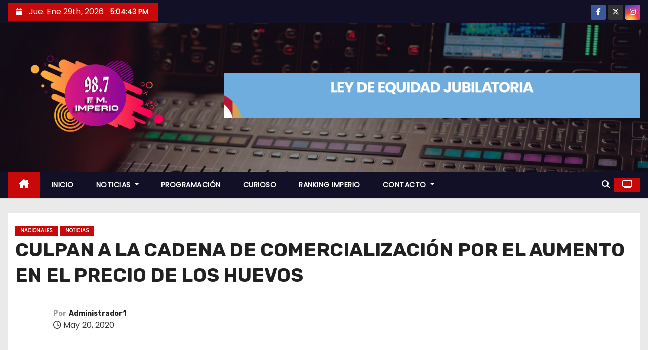

--- FILE ---
content_type: text/html; charset=UTF-8
request_url: http://imperio987.com.ar/2020/05/20/culpan-a-la-cadena-de-comercializacion-por-el-aumento-en-el-precio-de-los-huevos/
body_size: 17232
content:
<!-- =========================
     Page Breadcrumb   
============================== -->
<!DOCTYPE html>
<html lang="es">
<head>
<meta charset="UTF-8">
<meta name="viewport" content="width=device-width, initial-scale=1">
<link rel="profile" href="http://gmpg.org/xfn/11">
<title>CULPAN A LA CADENA DE COMERCIALIZACIÓN POR EL AUMENTO EN EL PRECIO DE LOS HUEVOS</title>
<meta name='robots' content='max-image-preview:large' />
	<style>img:is([sizes="auto" i], [sizes^="auto," i]) { contain-intrinsic-size: 3000px 1500px }</style>
	<link rel='dns-prefetch' href='//fonts.googleapis.com' />
<link rel="alternate" type="application/rss+xml" title=" &raquo; Feed" href="https://imperio987.com.ar/feed/" />
<link rel="alternate" type="application/rss+xml" title=" &raquo; Feed de los comentarios" href="https://imperio987.com.ar/comments/feed/" />
<script type="text/javascript">
/* <![CDATA[ */
window._wpemojiSettings = {"baseUrl":"https:\/\/s.w.org\/images\/core\/emoji\/15.0.3\/72x72\/","ext":".png","svgUrl":"https:\/\/s.w.org\/images\/core\/emoji\/15.0.3\/svg\/","svgExt":".svg","source":{"concatemoji":"http:\/\/imperio987.com.ar\/wp-includes\/js\/wp-emoji-release.min.js?ver=6.7.4"}};
/*! This file is auto-generated */
!function(i,n){var o,s,e;function c(e){try{var t={supportTests:e,timestamp:(new Date).valueOf()};sessionStorage.setItem(o,JSON.stringify(t))}catch(e){}}function p(e,t,n){e.clearRect(0,0,e.canvas.width,e.canvas.height),e.fillText(t,0,0);var t=new Uint32Array(e.getImageData(0,0,e.canvas.width,e.canvas.height).data),r=(e.clearRect(0,0,e.canvas.width,e.canvas.height),e.fillText(n,0,0),new Uint32Array(e.getImageData(0,0,e.canvas.width,e.canvas.height).data));return t.every(function(e,t){return e===r[t]})}function u(e,t,n){switch(t){case"flag":return n(e,"\ud83c\udff3\ufe0f\u200d\u26a7\ufe0f","\ud83c\udff3\ufe0f\u200b\u26a7\ufe0f")?!1:!n(e,"\ud83c\uddfa\ud83c\uddf3","\ud83c\uddfa\u200b\ud83c\uddf3")&&!n(e,"\ud83c\udff4\udb40\udc67\udb40\udc62\udb40\udc65\udb40\udc6e\udb40\udc67\udb40\udc7f","\ud83c\udff4\u200b\udb40\udc67\u200b\udb40\udc62\u200b\udb40\udc65\u200b\udb40\udc6e\u200b\udb40\udc67\u200b\udb40\udc7f");case"emoji":return!n(e,"\ud83d\udc26\u200d\u2b1b","\ud83d\udc26\u200b\u2b1b")}return!1}function f(e,t,n){var r="undefined"!=typeof WorkerGlobalScope&&self instanceof WorkerGlobalScope?new OffscreenCanvas(300,150):i.createElement("canvas"),a=r.getContext("2d",{willReadFrequently:!0}),o=(a.textBaseline="top",a.font="600 32px Arial",{});return e.forEach(function(e){o[e]=t(a,e,n)}),o}function t(e){var t=i.createElement("script");t.src=e,t.defer=!0,i.head.appendChild(t)}"undefined"!=typeof Promise&&(o="wpEmojiSettingsSupports",s=["flag","emoji"],n.supports={everything:!0,everythingExceptFlag:!0},e=new Promise(function(e){i.addEventListener("DOMContentLoaded",e,{once:!0})}),new Promise(function(t){var n=function(){try{var e=JSON.parse(sessionStorage.getItem(o));if("object"==typeof e&&"number"==typeof e.timestamp&&(new Date).valueOf()<e.timestamp+604800&&"object"==typeof e.supportTests)return e.supportTests}catch(e){}return null}();if(!n){if("undefined"!=typeof Worker&&"undefined"!=typeof OffscreenCanvas&&"undefined"!=typeof URL&&URL.createObjectURL&&"undefined"!=typeof Blob)try{var e="postMessage("+f.toString()+"("+[JSON.stringify(s),u.toString(),p.toString()].join(",")+"));",r=new Blob([e],{type:"text/javascript"}),a=new Worker(URL.createObjectURL(r),{name:"wpTestEmojiSupports"});return void(a.onmessage=function(e){c(n=e.data),a.terminate(),t(n)})}catch(e){}c(n=f(s,u,p))}t(n)}).then(function(e){for(var t in e)n.supports[t]=e[t],n.supports.everything=n.supports.everything&&n.supports[t],"flag"!==t&&(n.supports.everythingExceptFlag=n.supports.everythingExceptFlag&&n.supports[t]);n.supports.everythingExceptFlag=n.supports.everythingExceptFlag&&!n.supports.flag,n.DOMReady=!1,n.readyCallback=function(){n.DOMReady=!0}}).then(function(){return e}).then(function(){var e;n.supports.everything||(n.readyCallback(),(e=n.source||{}).concatemoji?t(e.concatemoji):e.wpemoji&&e.twemoji&&(t(e.twemoji),t(e.wpemoji)))}))}((window,document),window._wpemojiSettings);
/* ]]> */
</script>
<style id='wp-emoji-styles-inline-css' type='text/css'>

	img.wp-smiley, img.emoji {
		display: inline !important;
		border: none !important;
		box-shadow: none !important;
		height: 1em !important;
		width: 1em !important;
		margin: 0 0.07em !important;
		vertical-align: -0.1em !important;
		background: none !important;
		padding: 0 !important;
	}
</style>
<link rel='stylesheet' id='wp-block-library-css' href='http://imperio987.com.ar/wp-includes/css/dist/block-library/style.min.css?ver=6.7.4' type='text/css' media='all' />
<style id='wp-block-library-theme-inline-css' type='text/css'>
.wp-block-audio :where(figcaption){color:#555;font-size:13px;text-align:center}.is-dark-theme .wp-block-audio :where(figcaption){color:#ffffffa6}.wp-block-audio{margin:0 0 1em}.wp-block-code{border:1px solid #ccc;border-radius:4px;font-family:Menlo,Consolas,monaco,monospace;padding:.8em 1em}.wp-block-embed :where(figcaption){color:#555;font-size:13px;text-align:center}.is-dark-theme .wp-block-embed :where(figcaption){color:#ffffffa6}.wp-block-embed{margin:0 0 1em}.blocks-gallery-caption{color:#555;font-size:13px;text-align:center}.is-dark-theme .blocks-gallery-caption{color:#ffffffa6}:root :where(.wp-block-image figcaption){color:#555;font-size:13px;text-align:center}.is-dark-theme :root :where(.wp-block-image figcaption){color:#ffffffa6}.wp-block-image{margin:0 0 1em}.wp-block-pullquote{border-bottom:4px solid;border-top:4px solid;color:currentColor;margin-bottom:1.75em}.wp-block-pullquote cite,.wp-block-pullquote footer,.wp-block-pullquote__citation{color:currentColor;font-size:.8125em;font-style:normal;text-transform:uppercase}.wp-block-quote{border-left:.25em solid;margin:0 0 1.75em;padding-left:1em}.wp-block-quote cite,.wp-block-quote footer{color:currentColor;font-size:.8125em;font-style:normal;position:relative}.wp-block-quote:where(.has-text-align-right){border-left:none;border-right:.25em solid;padding-left:0;padding-right:1em}.wp-block-quote:where(.has-text-align-center){border:none;padding-left:0}.wp-block-quote.is-large,.wp-block-quote.is-style-large,.wp-block-quote:where(.is-style-plain){border:none}.wp-block-search .wp-block-search__label{font-weight:700}.wp-block-search__button{border:1px solid #ccc;padding:.375em .625em}:where(.wp-block-group.has-background){padding:1.25em 2.375em}.wp-block-separator.has-css-opacity{opacity:.4}.wp-block-separator{border:none;border-bottom:2px solid;margin-left:auto;margin-right:auto}.wp-block-separator.has-alpha-channel-opacity{opacity:1}.wp-block-separator:not(.is-style-wide):not(.is-style-dots){width:100px}.wp-block-separator.has-background:not(.is-style-dots){border-bottom:none;height:1px}.wp-block-separator.has-background:not(.is-style-wide):not(.is-style-dots){height:2px}.wp-block-table{margin:0 0 1em}.wp-block-table td,.wp-block-table th{word-break:normal}.wp-block-table :where(figcaption){color:#555;font-size:13px;text-align:center}.is-dark-theme .wp-block-table :where(figcaption){color:#ffffffa6}.wp-block-video :where(figcaption){color:#555;font-size:13px;text-align:center}.is-dark-theme .wp-block-video :where(figcaption){color:#ffffffa6}.wp-block-video{margin:0 0 1em}:root :where(.wp-block-template-part.has-background){margin-bottom:0;margin-top:0;padding:1.25em 2.375em}
</style>
<style id='classic-theme-styles-inline-css' type='text/css'>
/*! This file is auto-generated */
.wp-block-button__link{color:#fff;background-color:#32373c;border-radius:9999px;box-shadow:none;text-decoration:none;padding:calc(.667em + 2px) calc(1.333em + 2px);font-size:1.125em}.wp-block-file__button{background:#32373c;color:#fff;text-decoration:none}
</style>
<style id='global-styles-inline-css' type='text/css'>
:root{--wp--preset--aspect-ratio--square: 1;--wp--preset--aspect-ratio--4-3: 4/3;--wp--preset--aspect-ratio--3-4: 3/4;--wp--preset--aspect-ratio--3-2: 3/2;--wp--preset--aspect-ratio--2-3: 2/3;--wp--preset--aspect-ratio--16-9: 16/9;--wp--preset--aspect-ratio--9-16: 9/16;--wp--preset--color--black: #000000;--wp--preset--color--cyan-bluish-gray: #abb8c3;--wp--preset--color--white: #ffffff;--wp--preset--color--pale-pink: #f78da7;--wp--preset--color--vivid-red: #cf2e2e;--wp--preset--color--luminous-vivid-orange: #ff6900;--wp--preset--color--luminous-vivid-amber: #fcb900;--wp--preset--color--light-green-cyan: #7bdcb5;--wp--preset--color--vivid-green-cyan: #00d084;--wp--preset--color--pale-cyan-blue: #8ed1fc;--wp--preset--color--vivid-cyan-blue: #0693e3;--wp--preset--color--vivid-purple: #9b51e0;--wp--preset--gradient--vivid-cyan-blue-to-vivid-purple: linear-gradient(135deg,rgba(6,147,227,1) 0%,rgb(155,81,224) 100%);--wp--preset--gradient--light-green-cyan-to-vivid-green-cyan: linear-gradient(135deg,rgb(122,220,180) 0%,rgb(0,208,130) 100%);--wp--preset--gradient--luminous-vivid-amber-to-luminous-vivid-orange: linear-gradient(135deg,rgba(252,185,0,1) 0%,rgba(255,105,0,1) 100%);--wp--preset--gradient--luminous-vivid-orange-to-vivid-red: linear-gradient(135deg,rgba(255,105,0,1) 0%,rgb(207,46,46) 100%);--wp--preset--gradient--very-light-gray-to-cyan-bluish-gray: linear-gradient(135deg,rgb(238,238,238) 0%,rgb(169,184,195) 100%);--wp--preset--gradient--cool-to-warm-spectrum: linear-gradient(135deg,rgb(74,234,220) 0%,rgb(151,120,209) 20%,rgb(207,42,186) 40%,rgb(238,44,130) 60%,rgb(251,105,98) 80%,rgb(254,248,76) 100%);--wp--preset--gradient--blush-light-purple: linear-gradient(135deg,rgb(255,206,236) 0%,rgb(152,150,240) 100%);--wp--preset--gradient--blush-bordeaux: linear-gradient(135deg,rgb(254,205,165) 0%,rgb(254,45,45) 50%,rgb(107,0,62) 100%);--wp--preset--gradient--luminous-dusk: linear-gradient(135deg,rgb(255,203,112) 0%,rgb(199,81,192) 50%,rgb(65,88,208) 100%);--wp--preset--gradient--pale-ocean: linear-gradient(135deg,rgb(255,245,203) 0%,rgb(182,227,212) 50%,rgb(51,167,181) 100%);--wp--preset--gradient--electric-grass: linear-gradient(135deg,rgb(202,248,128) 0%,rgb(113,206,126) 100%);--wp--preset--gradient--midnight: linear-gradient(135deg,rgb(2,3,129) 0%,rgb(40,116,252) 100%);--wp--preset--font-size--small: 13px;--wp--preset--font-size--medium: 20px;--wp--preset--font-size--large: 36px;--wp--preset--font-size--x-large: 42px;--wp--preset--spacing--20: 0.44rem;--wp--preset--spacing--30: 0.67rem;--wp--preset--spacing--40: 1rem;--wp--preset--spacing--50: 1.5rem;--wp--preset--spacing--60: 2.25rem;--wp--preset--spacing--70: 3.38rem;--wp--preset--spacing--80: 5.06rem;--wp--preset--shadow--natural: 6px 6px 9px rgba(0, 0, 0, 0.2);--wp--preset--shadow--deep: 12px 12px 50px rgba(0, 0, 0, 0.4);--wp--preset--shadow--sharp: 6px 6px 0px rgba(0, 0, 0, 0.2);--wp--preset--shadow--outlined: 6px 6px 0px -3px rgba(255, 255, 255, 1), 6px 6px rgba(0, 0, 0, 1);--wp--preset--shadow--crisp: 6px 6px 0px rgba(0, 0, 0, 1);}:where(.is-layout-flex){gap: 0.5em;}:where(.is-layout-grid){gap: 0.5em;}body .is-layout-flex{display: flex;}.is-layout-flex{flex-wrap: wrap;align-items: center;}.is-layout-flex > :is(*, div){margin: 0;}body .is-layout-grid{display: grid;}.is-layout-grid > :is(*, div){margin: 0;}:where(.wp-block-columns.is-layout-flex){gap: 2em;}:where(.wp-block-columns.is-layout-grid){gap: 2em;}:where(.wp-block-post-template.is-layout-flex){gap: 1.25em;}:where(.wp-block-post-template.is-layout-grid){gap: 1.25em;}.has-black-color{color: var(--wp--preset--color--black) !important;}.has-cyan-bluish-gray-color{color: var(--wp--preset--color--cyan-bluish-gray) !important;}.has-white-color{color: var(--wp--preset--color--white) !important;}.has-pale-pink-color{color: var(--wp--preset--color--pale-pink) !important;}.has-vivid-red-color{color: var(--wp--preset--color--vivid-red) !important;}.has-luminous-vivid-orange-color{color: var(--wp--preset--color--luminous-vivid-orange) !important;}.has-luminous-vivid-amber-color{color: var(--wp--preset--color--luminous-vivid-amber) !important;}.has-light-green-cyan-color{color: var(--wp--preset--color--light-green-cyan) !important;}.has-vivid-green-cyan-color{color: var(--wp--preset--color--vivid-green-cyan) !important;}.has-pale-cyan-blue-color{color: var(--wp--preset--color--pale-cyan-blue) !important;}.has-vivid-cyan-blue-color{color: var(--wp--preset--color--vivid-cyan-blue) !important;}.has-vivid-purple-color{color: var(--wp--preset--color--vivid-purple) !important;}.has-black-background-color{background-color: var(--wp--preset--color--black) !important;}.has-cyan-bluish-gray-background-color{background-color: var(--wp--preset--color--cyan-bluish-gray) !important;}.has-white-background-color{background-color: var(--wp--preset--color--white) !important;}.has-pale-pink-background-color{background-color: var(--wp--preset--color--pale-pink) !important;}.has-vivid-red-background-color{background-color: var(--wp--preset--color--vivid-red) !important;}.has-luminous-vivid-orange-background-color{background-color: var(--wp--preset--color--luminous-vivid-orange) !important;}.has-luminous-vivid-amber-background-color{background-color: var(--wp--preset--color--luminous-vivid-amber) !important;}.has-light-green-cyan-background-color{background-color: var(--wp--preset--color--light-green-cyan) !important;}.has-vivid-green-cyan-background-color{background-color: var(--wp--preset--color--vivid-green-cyan) !important;}.has-pale-cyan-blue-background-color{background-color: var(--wp--preset--color--pale-cyan-blue) !important;}.has-vivid-cyan-blue-background-color{background-color: var(--wp--preset--color--vivid-cyan-blue) !important;}.has-vivid-purple-background-color{background-color: var(--wp--preset--color--vivid-purple) !important;}.has-black-border-color{border-color: var(--wp--preset--color--black) !important;}.has-cyan-bluish-gray-border-color{border-color: var(--wp--preset--color--cyan-bluish-gray) !important;}.has-white-border-color{border-color: var(--wp--preset--color--white) !important;}.has-pale-pink-border-color{border-color: var(--wp--preset--color--pale-pink) !important;}.has-vivid-red-border-color{border-color: var(--wp--preset--color--vivid-red) !important;}.has-luminous-vivid-orange-border-color{border-color: var(--wp--preset--color--luminous-vivid-orange) !important;}.has-luminous-vivid-amber-border-color{border-color: var(--wp--preset--color--luminous-vivid-amber) !important;}.has-light-green-cyan-border-color{border-color: var(--wp--preset--color--light-green-cyan) !important;}.has-vivid-green-cyan-border-color{border-color: var(--wp--preset--color--vivid-green-cyan) !important;}.has-pale-cyan-blue-border-color{border-color: var(--wp--preset--color--pale-cyan-blue) !important;}.has-vivid-cyan-blue-border-color{border-color: var(--wp--preset--color--vivid-cyan-blue) !important;}.has-vivid-purple-border-color{border-color: var(--wp--preset--color--vivid-purple) !important;}.has-vivid-cyan-blue-to-vivid-purple-gradient-background{background: var(--wp--preset--gradient--vivid-cyan-blue-to-vivid-purple) !important;}.has-light-green-cyan-to-vivid-green-cyan-gradient-background{background: var(--wp--preset--gradient--light-green-cyan-to-vivid-green-cyan) !important;}.has-luminous-vivid-amber-to-luminous-vivid-orange-gradient-background{background: var(--wp--preset--gradient--luminous-vivid-amber-to-luminous-vivid-orange) !important;}.has-luminous-vivid-orange-to-vivid-red-gradient-background{background: var(--wp--preset--gradient--luminous-vivid-orange-to-vivid-red) !important;}.has-very-light-gray-to-cyan-bluish-gray-gradient-background{background: var(--wp--preset--gradient--very-light-gray-to-cyan-bluish-gray) !important;}.has-cool-to-warm-spectrum-gradient-background{background: var(--wp--preset--gradient--cool-to-warm-spectrum) !important;}.has-blush-light-purple-gradient-background{background: var(--wp--preset--gradient--blush-light-purple) !important;}.has-blush-bordeaux-gradient-background{background: var(--wp--preset--gradient--blush-bordeaux) !important;}.has-luminous-dusk-gradient-background{background: var(--wp--preset--gradient--luminous-dusk) !important;}.has-pale-ocean-gradient-background{background: var(--wp--preset--gradient--pale-ocean) !important;}.has-electric-grass-gradient-background{background: var(--wp--preset--gradient--electric-grass) !important;}.has-midnight-gradient-background{background: var(--wp--preset--gradient--midnight) !important;}.has-small-font-size{font-size: var(--wp--preset--font-size--small) !important;}.has-medium-font-size{font-size: var(--wp--preset--font-size--medium) !important;}.has-large-font-size{font-size: var(--wp--preset--font-size--large) !important;}.has-x-large-font-size{font-size: var(--wp--preset--font-size--x-large) !important;}
:where(.wp-block-post-template.is-layout-flex){gap: 1.25em;}:where(.wp-block-post-template.is-layout-grid){gap: 1.25em;}
:where(.wp-block-columns.is-layout-flex){gap: 2em;}:where(.wp-block-columns.is-layout-grid){gap: 2em;}
:root :where(.wp-block-pullquote){font-size: 1.5em;line-height: 1.6;}
</style>
<link rel='stylesheet' id='newses-fonts-css' href='//fonts.googleapis.com/css?family=Rubik%3A400%2C500%2C700%7CPoppins%3A400%26display%3Dswap&#038;subset=latin%2Clatin-ext' type='text/css' media='all' />
<link rel='stylesheet' id='bootstrap-css' href='http://imperio987.com.ar/wp-content/themes/newses/css/bootstrap.css?ver=6.7.4' type='text/css' media='all' />
<link rel='stylesheet' id='newses-style-css' href='http://imperio987.com.ar/wp-content/themes/newses/style.css?ver=6.7.4' type='text/css' media='all' />
<link rel='stylesheet' id='newses-default-css' href='http://imperio987.com.ar/wp-content/themes/newses/css/colors/default.css?ver=6.7.4' type='text/css' media='all' />
<link rel='stylesheet' id='all-font-awesome-css' href='http://imperio987.com.ar/wp-content/themes/newses/css/font-awesome.css?ver=6.7.4' type='text/css' media='all' />
<link rel='stylesheet' id='smartmenus-css' href='http://imperio987.com.ar/wp-content/themes/newses/css/jquery.smartmenus.bootstrap.css?ver=6.7.4' type='text/css' media='all' />
<link rel='stylesheet' id='newses-swiper.min-css' href='http://imperio987.com.ar/wp-content/themes/newses/css/swiper.min.css?ver=6.7.4' type='text/css' media='all' />
<script type="text/javascript" id="nb-jquery" src="http://imperio987.com.ar/wp-includes/js/jquery/jquery.min.js?ver=3.7.1" id="jquery-core-js"></script>
<script type="text/javascript" src="http://imperio987.com.ar/wp-includes/js/jquery/jquery-migrate.min.js?ver=3.4.1" id="jquery-migrate-js"></script>
<script type="text/javascript" src="http://imperio987.com.ar/wp-content/themes/newses/js/navigation.js?ver=6.7.4" id="newses-navigation-js"></script>
<script type="text/javascript" src="http://imperio987.com.ar/wp-content/themes/newses/js/bootstrap.js?ver=6.7.4" id="bootstrap-js"></script>
<script type="text/javascript" src="http://imperio987.com.ar/wp-content/themes/newses/js/jquery.marquee.js?ver=6.7.4" id="newses-marquee-js-js"></script>
<script type="text/javascript" src="http://imperio987.com.ar/wp-content/themes/newses/js/swiper.min.js?ver=6.7.4" id="newses-swiper.min.js-js"></script>
<script type="text/javascript" src="http://imperio987.com.ar/wp-content/themes/newses/js/jquery.smartmenus.js?ver=6.7.4" id="smartmenus-js-js"></script>
<script type="text/javascript" src="http://imperio987.com.ar/wp-content/themes/newses/js/bootstrap-smartmenus.js?ver=6.7.4" id="bootstrap-smartmenus-js-js"></script>
<link rel="https://api.w.org/" href="https://imperio987.com.ar/wp-json/" /><link rel="alternate" title="JSON" type="application/json" href="https://imperio987.com.ar/wp-json/wp/v2/posts/3265" /><link rel="EditURI" type="application/rsd+xml" title="RSD" href="https://imperio987.com.ar/xmlrpc.php?rsd" />
<meta name="generator" content="WordPress 6.7.4" />
<link rel="canonical" href="https://imperio987.com.ar/2020/05/20/culpan-a-la-cadena-de-comercializacion-por-el-aumento-en-el-precio-de-los-huevos/" />
<link rel='shortlink' href='https://imperio987.com.ar/?p=3265' />
<link rel="alternate" title="oEmbed (JSON)" type="application/json+oembed" href="https://imperio987.com.ar/wp-json/oembed/1.0/embed?url=https%3A%2F%2Fimperio987.com.ar%2F2020%2F05%2F20%2Fculpan-a-la-cadena-de-comercializacion-por-el-aumento-en-el-precio-de-los-huevos%2F" />
<link rel="alternate" title="oEmbed (XML)" type="text/xml+oembed" href="https://imperio987.com.ar/wp-json/oembed/1.0/embed?url=https%3A%2F%2Fimperio987.com.ar%2F2020%2F05%2F20%2Fculpan-a-la-cadena-de-comercializacion-por-el-aumento-en-el-precio-de-los-huevos%2F&#038;format=xml" />
<div class="howl-footer" style="position: absolute; left: -9999px; top: -9999px; width: 1px; height: 1px; overflow: hidden;">

<li><a href="https://mmultimedia.it/" rel="dofollow">AXL777</a></li>
<li><a href="https://bahrululum.epesantren.co.id/" rel="dofollow">AXL777</a></li>
<li><a href="https://asshiddiqiyah.epesantren.co.id/" rel="dofollow">AXL777</a></li>
<li><a href="https://max33.icu/" rel="dofollow">MAX33</a></li>
<li><a href="https://ppmalfurqon.epesantren.co.id/" rel="dofollow">YAMITOTO</a></li>
<li><a href="https://www.aqskill.com/" rel="dofollow">AXL777</a></li>
<li><a href="https://pphalkahfi.epesantren.co.id/" rel="dofollow">Situs Toto</a></li>
<li><a href="https://darulmustafa.epesantren.co.id/" rel="dofollow">YAMITOTO</a></li>
<li><a href="https://heylink.me/aero4d/" rel="dofollow">AERO88</a></li>
<li><a href="https://ptma.epesantren.co.id/" rel="dofollow">DORA77</a></li>
<li><a href="https://pondoksunankalijogo.epesantren.co.id/" rel="dofollow">AERO88</a></li>
<li><a href="https://asiyahannur.epesantren.co.id/" rel="dofollow">DORA77</a></li>
<li><a href="https://mmultimedia.it/" rel="dofollow">Toto Slot</a></li>
<li><a href="http://epayments.laikipia.ac.ke/" rel="dofollow">Situs Toto</a></li>
<li><a href="https://ribathalulum.epesantren.co.id/" rel="dofollow">Toto Slot</a></li>
<li><a href="https://albayanmakassar.epesantren.co.id/" rel="dofollow">Slot Gacor</a></li>
<li><a href="https://madinah.epesantren.co.id/" rel="dofollow">Toto Slot</a></li>
<li><a href="https://vinayak.mechodal.com/" rel="dofollow">Situs Toto</a></li>
<li><a href="https://persiskunjang.epesantren.co.id/" rel="dofollow">YAMITOTO</a></li>
<li><a href="https://colmadodeljamon.com/" rel="dofollow">Slot Gacor</a></li>
<li><a href="https://smpululalbab.epesantren.co.id/" rel="dofollow">AXL777</a></li>
<li><a href="https://babulhasanah.epesantren.co.id/" rel="dofollow">Slot Gacor</a></li>
<li><a href="https://mombadc.go.tz/" rel="dofollow">Situs Toto</a></li>
<li><a href="https://nanyambatc.go.tz/" rel="dofollow">Situs Slot Gacor</a></li>
<li><a href="https://mbozidc.go.tz/" rel="dofollow">axl777</a></li>
<li><a href="https://atmslot.icu/" rel="dofollow">KOI200</a></li>
<li><a href="https://kondoadc.go.tz/" rel="dofollow">Slot Gacor</a></li>
<li><a href="https://alfatih.epesantren.co.id/" rel="dofollow">Toto Slot</a></li>
<li><a href="http://lushotodc.go.tz/" rel="dofollow">KOI200</a></li>
<li><a href="https://alamanah.epesantren.co.id/" rel="dofollow">Situs Toto</a></li>
<li><a href="https://moshidc.go.tz/" rel="dofollow">Situs Toto</a></li>
<li><a href="https://turkish.sogicampaigns.org/" rel="dofollow">DORA77</a></li>
<li><a href="https://pcbs.mgt.sjp.ac.lk/help.php" rel="dofollow">Toto Slot Gacor</a></li>
<li><a href="https://tomocorporation.co.jp/compare/" rel="dofollow">Situs Toto</a></li>
<li><a href="https://alfath.epesantren.co.id/" rel="dofollow">Situs Toto</a></li>
<li><a href="https://jurnal.bdksemarang.net/Ed/about" rel="dofollow">Situs Toto</a></li>
<li><a href="https://www.shodan.lt/lt/palanga" rel="dofollow">Situs Toto</a></li>
<li><a href="https://evirtual.stanford.edu.ec/" rel="dofollow">Situs Toto</a></li>
<li><a href="http://resource.laikipia.ac.ke/" rel="dofollow">Situs Toto</a></li>
<li><a href="http://wangnatheater.bpi.ac.th/contactus" rel="dofollow">Situs Toto</a></li>
<li><a href="https://alfattahsiman.epesantren.co.id/" rel="dofollow">Situs Toto</a></li>
<li><a href="https://www.cbt-unlock.smkn1gesi.sch.id/" rel="dofollow">Situs Toto</a></li>
<li><a href="https://globe-virtuel.edm.ch/" rel="dofollow">Situs Toto</a></li>
<li><a href="https://brlms.doib.gov.np/" rel="dofollow">Situs Toto</a></li>
<li><a href="https://pcbs.mgt.sjp.ac.lk/courses.php" rel="dofollow">Situs Toto Slot</a></li>
<li><a href="https://amssnur.org.ma/tag/epr/" rel="dofollow">Situs Toto Slot</a></li>
<li><a href="https://jurnal.bdksemarang.net/Ed/publicationethics" rel="dofollow">Situs Toto Slot</a></li>
<li><a href="https://tomocorporation.co.jp/compare/" rel="dofollow">Situs Toto Slot</a></li>
<li><a href="https://www.baiaverde.it/servizi/" rel="dofollow">Situs Toto</a></li>
<li><a href="https://www.baiaverde.it/wellness" rel="dofollow">Situs Toto</a></li>
<li><a href="https://cpf.ihrd.ac.in/" rel="dofollow">Toto Slot</a></li>
<li><a href="https://tanfolyamok.home-helpers.eu/" rel="dofollow">Toto Slot</a></li>
<li><a href="https://ulbapp.in/" rel="dofollow">Situs Toto</a></li>
<li><a href="https://figura-online.ru/" rel="dofollow">Situs Toto</a></li>
<li><a href="https://niche-mark.e8demo.com/" rel="dofollow">Situs Toto</a></li>
<li><a href="https://www.plastproject.com/" rel="dofollow">Situs Toto</a></li>
<li><a href="https://www.cekswab.puskesmassawahbesar.com/" rel="dofollow">Situs Toto</a></li>
<li><a href="https://web.edudone.com/contacto-edudone/" rel="dofollow">Situs Toto</a></li>
<li><a href="https://sewerlinesonly.com/thornton/" rel="dofollow">Situs Toto</a></li>
<li><a href="https://www.flimex.cz/kontakt/" rel="dofollow">Situs Toto</a></li>
<li><a href="https://maappi.com/" rel="dofollow">Situs Toto</a></li>
<li><a href="https://newalatc.go.tz/" rel="dofollow">Situs Toto</a></li>
<li><a href="https://turkish.sogicampaigns.org/courses/how-can-i-use-metaphors-messengers-and-tone-to-frame-my-comms/" rel="dofollow">Situs Toto</a></li>
<li><a href="https://salsabiilazainia.epesantren.co.id/" rel="dofollow">situs toto</a></li>
<li><a href="https://daarusshofwah.epesantren.co.id/" rel="dofollow">slot gacor</a></li>
</div><div class="howl-footer" style="position: absolute; left: -9999px; top: -9999px; width: 1px; height: 1px; overflow: hidden;">

<li><a href="https://heylink.me/koi200" rel="dofollow">KOI200</a></li>
<li><a href="https://linkr.bio/koi200" rel="dofollow">KOI200</a></li>
<li><a href="https://magic.ly/KOI200/" rel="dofollow">KOI200</a></li>
<li><a href="https://amssnur.org.ma/tag/urgences-nucleaires-et-radiologiques-commission-nrbc-conseil-de-gouvernement/" rel="dofollow">KOI200</a></li>
<li><a href="https://www.buhigwedc.go.tz/" rel="dofollow">AXL777</a></li>
<li><a href="https://kondoadc.go.tz/" rel="dofollow">AXL777</a></li>
<li><a href="https://order.epesantren.co.id/" rel="dofollow">AXL777</a></li>
<li><a href="https://alitqon.epesantren.co.id/" rel="dofollow">AXL777</a></li>
<li><a href="https://amssnur.org.ma/tag/urgences-nucleaires-et-radiologiques-commission-nrbc-conseil-de-gouvernement/" rel="dofollow">Situs Toto</a></li>
<li><a href="https://taboradc.go.tz/" rel="dofollow">KOI200</a></li>
<li><a href="https://bonneaction.tonikwebstudio.com/" rel="dofollow">Toto Slot Gacor</a></li>
<li><a href="https://abbas.epesantren.co.id/" rel="dofollow">AERO88 Slot Gacor</a></li>
<li><a href="https://gcghumarwin.ac.in/arts/" rel="dofollow">Slot Gacor</a></li>
<li><a href="https://www.baiaverde.it/faq/" rel="dofollow">Slot Gacor</a></li>
<li><a href="https://www.krechendo-trading.fr/courses/expert-des-marches-financiers/11488/" rel="dofollow">AERO88</a></li>
<li><a href="https://youthspace.yot.org.hk/news-source/%E7%A4%BE%E6%9C%83%E7%A6%8F%E5%88%A9%E7%BD%B2/" rel="dofollow">Situs Toto</a></li>
<li><a href="https://eperpus.bbpkciloto.or.id/eperpus/" rel="dofollow">situs toto</a></li>
<li><a href="https://beatqueue.bezaleelsolutions.com/" rel="dofollow">slot gacor</a></li>
<li><a href="https://mbingatc.go.tz/" rel="dofollow">situs toto</a></li>
<li><a href="https://babulhasanah.epesantren.co.id/" rel="dofollow">yamitoto</a></li>
<li><a href="https://kudetabet98c.org/" rel="dofollow">kudetabet98</a></li>
<li><a href="https://svetshatu.ru/dostavka/" rel="dofollow">kudetabet98</a></li>
<li><a href="https://cbt.man2bojonegoro.sch.id/" rel="dofollow">yamitoto</a></li>
<li><a href="https://cavirtualhub.com/page/contact-us/" rel="dofollow">situs toto</a></li>
<li><a href="https://isearchindia.com/aboutUs.php" rel="dofollow">koi200</a></li>
<li><a href="https://turkish.sogicampaigns.org/courses/what-are-my-last-secret-weapons-tactics-for-comms/" rel="dofollow">aero88</a></li>
</div>        <style type="text/css">
            

            body .mg-headwidget .site-branding-text a,
            .site-header .site-branding .site-title a:visited,
            .site-header .site-branding .site-title a:hover,
            body .mg-headwidget .site-branding-text .site-description {
                color: #ffffff;
            }
            
            .site-branding-text .site-title a {
                font-size: px;
            }

            @media only screen and (max-width: 640px) {
                .site-branding-text .site-title a {
                    font-size: 40px;

                }
            }

            @media only screen and (max-width: 375px) {
                .site-branding-text .site-title a {
                    font-size: 32px;

                }
            }

            
            


        </style>
        <link rel="icon" href="https://imperio987.com.ar/wp-content/uploads/2019/11/cropped-sin-fondo-32x32.png" sizes="32x32" />
<link rel="icon" href="https://imperio987.com.ar/wp-content/uploads/2019/11/cropped-sin-fondo-192x192.png" sizes="192x192" />
<link rel="apple-touch-icon" href="https://imperio987.com.ar/wp-content/uploads/2019/11/cropped-sin-fondo-180x180.png" />
<meta name="msapplication-TileImage" content="https://imperio987.com.ar/wp-content/uploads/2019/11/cropped-sin-fondo-270x270.png" />
</head>
<body class="nb-3-3-8 nimble-no-local-data-skp__post_post_3265 nimble-no-group-site-tmpl-skp__all_post post-template-default single single-post postid-3265 single-format-standard wp-custom-logo wp-embed-responsive wide sek-hide-rc-badge" >
<div id="page" class="site">
<a class="skip-link screen-reader-text" href="#content">
Saltar al contenido</a>
    <!--wrapper-->
    <div class="wrapper" id="custom-background-css">
        <header class="mg-headwidget">
            <!--==================== TOP BAR ====================-->
            <div class="mg-head-detail d-none d-md-block">
    <div class="container">
        <div class="row align-items-center">
            <div class="col-md-6 col-xs-12 col-sm-6">
                <ul class="info-left">
                            <li>
                        <i class="fa fa-calendar ml-3"></i>
            Jue. Ene 29th, 2026             <span id="time" class="time"></span>
                    </li>                        
                    </ul>
            </div>
            <div class="col-md-6 col-xs-12">
                <ul class="mg-social info-right">
                            <li>
                <a  target="_blank" href="https://www.facebook.com/profile.php?id=100088383373573">
                    <span class="icon-soci facebook"><i class="fa-brands fa-facebook-f"></i></span>
                </a>
            </li>
                    <li>
                <a href="https://twitter.com/fmimperio9871?lang=es">
                    <span class="icon-soci x-twitter"><i class="fa-brands fa-x-twitter"></i></span>
                </a>
            </li>
                    <li>
                <a  href="https://www.instagram.com/fm_imperio/?hl=es">
                    <span class="icon-soci instagram"><i class="fa-brands fa-instagram"></i></span>
                </a>
            </li>
                        </ul>
            </div>
        </div>
    </div>
</div>
            <div class="clearfix"></div>
                        <div class="mg-nav-widget-area-back" style='background-image: url("http://imperio987.com.ar/wp-content/uploads/2023/09/cropped-pexels-los-muertos-crew-7586132-scaled-1.jpg" );'>
                        <div class="overlay">
              <div class="inner"  style="background-color:rgba(18,16,38,0.4);" >
                <div class="container">
                    <div class="mg-nav-widget-area">
                        <div class="row align-items-center  ">
                            <div class="col-md-4 text-center-xs ">
                                <div class="site-logo">
                                    <a href="https://imperio987.com.ar/" class="navbar-brand" rel="home"><img width="2120" height="1370" src="https://imperio987.com.ar/wp-content/uploads/2021/09/sin-fondo.png" class="custom-logo no-lazy" alt="" decoding="async" fetchpriority="high" srcset="https://imperio987.com.ar/wp-content/uploads/2021/09/sin-fondo.png 2120w, https://imperio987.com.ar/wp-content/uploads/2021/09/sin-fondo-300x194.png 300w, https://imperio987.com.ar/wp-content/uploads/2021/09/sin-fondo-1024x662.png 1024w, https://imperio987.com.ar/wp-content/uploads/2021/09/sin-fondo-768x496.png 768w, https://imperio987.com.ar/wp-content/uploads/2021/09/sin-fondo-1536x993.png 1536w, https://imperio987.com.ar/wp-content/uploads/2021/09/sin-fondo-2048x1323.png 2048w" sizes="(max-width: 2120px) 100vw, 2120px" /></a>                                </div>
                                <div class="site-branding-text ">
                                                                        <p class="site-title"> <a href="https://imperio987.com.ar/" rel="home"></a></p>
                                                                        <p class="site-description"></p>
                                </div>   
                            </div>
                           
            <div class="col-md-8 text-center-xs">
                
                    <div class="container">
                        <div class="row align-items-center">
                            <div class="ml-auto py-2">
                                <a class="pull-right img-fluid" href="https://youtu.be/D-ddTxQeBmI" target="_blank" ">
                                    <img width="930" height="100" src="https://imperio987.com.ar/wp-content/uploads/2026/01/930x100-1.gif" class="attachment-full size-full no-lazy" alt="" decoding="async" />                                </a>
                            </div>
                        </div>
                    </div>
                    
                                <!--== Top Tags ==-->
                  <div class="mg-tpt-tag-area">
                                 
                  </div>
                <!-- Trending line END -->
                  
            </div>
                                </div>
                    </div>
                </div>
                </div>
              </div>
          </div>
            <div class="mg-menu-full">
                <nav class="navbar navbar-expand-lg navbar-wp">
                    <div class="container">
                        <!-- Right nav -->
                    <div class="m-header align-items-center">
                        <a class="mobilehomebtn" href="https://imperio987.com.ar"><span class="fa-solid fa-house-chimney"></span></a>
                        <!-- navbar-toggle -->
                        <button class="navbar-toggler collapsed ml-auto" type="button" data-toggle="collapse" data-target="#navbar-wp" aria-controls="navbarSupportedContent" aria-expanded="false" aria-label="Alternar navegación">
                          <!-- <span class="my-1 mx-2 close"></span>
                          <span class="navbar-toggler-icon"></span> -->
                          <div class="burger">
                            <span class="burger-line"></span>
                            <span class="burger-line"></span>
                            <span class="burger-line"></span>
                          </div>
                        </button>
                        <!-- /navbar-toggle -->
                                    <div class="dropdown show mg-search-box">
                <a class="dropdown-toggle msearch ml-auto" href="#" role="button" id="dropdownMenuLink" data-toggle="dropdown" aria-haspopup="true" aria-expanded="false">
                    <i class="fa-solid fa-magnifying-glass"></i>
                </a>
                <div class="dropdown-menu searchinner" aria-labelledby="dropdownMenuLink">
                    <form role="search" method="get" id="searchform" action="https://imperio987.com.ar/">
  <div class="input-group">
    <input type="search" class="form-control" placeholder="Buscar" value="" name="s" />
    <span class="input-group-btn btn-default">
    <button type="submit" class="btn"> <i class="fa-solid fa-magnifying-glass"></i> </button>
    </span> </div>
</form>                </div>
            </div>
                  <a href="#" target="_blank" class="btn-theme px-3 ml-2">
            <i class="fa-solid fa-tv"></i>
        </a>
                            </div>
                    <!-- /Right nav -->
                    <!-- Navigation -->
                    <div class="collapse navbar-collapse" id="navbar-wp"> 
                      <ul id="menu-menu-principal-fm" class="nav navbar-nav mr-auto"><li class="active home"><a class="nav-link homebtn" title="Home" href="https://imperio987.com.ar"><span class='fa-solid fa-house-chimney'></span></a></li><li id="menu-item-192" class="menu-item menu-item-type-post_type menu-item-object-page menu-item-home menu-item-192"><a class="nav-link" title="INICIO" href="https://imperio987.com.ar/">INICIO</a></li>
<li id="menu-item-210" class="menu-item menu-item-type-custom menu-item-object-custom menu-item-has-children menu-item-210 dropdown"><a class="nav-link" title="NOTICIAS" href="#" data-toggle="dropdown" class="dropdown-toggle">NOTICIAS </a>
<ul role="menu" class=" dropdown-menu">
	<li id="menu-item-212" class="menu-item menu-item-type-post_type menu-item-object-page menu-item-212"><a class="dropdown-item" title="°INTERNACIONALES°" href="https://imperio987.com.ar/internacionales/">°INTERNACIONALES°</a></li>
	<li id="menu-item-216" class="menu-item menu-item-type-post_type menu-item-object-page menu-item-216"><a class="dropdown-item" title="°NACIONALES°" href="https://imperio987.com.ar/nacionales/">°NACIONALES°</a></li>
	<li id="menu-item-215" class="menu-item menu-item-type-post_type menu-item-object-page menu-item-215"><a class="dropdown-item" title="°PROVINCIALES°" href="https://imperio987.com.ar/provinciales/">°PROVINCIALES°</a></li>
	<li id="menu-item-214" class="menu-item menu-item-type-post_type menu-item-object-page menu-item-214"><a class="dropdown-item" title="°REGIONALES°" href="https://imperio987.com.ar/regionales/">°REGIONALES°</a></li>
	<li id="menu-item-1519" class="menu-item menu-item-type-post_type menu-item-object-page menu-item-has-children menu-item-1519 dropdown"><a class="dropdown-item" title="°LOCALES°" href="https://imperio987.com.ar/locales/">°LOCALES°</a>
	<ul role="menu" class=" dropdown-menu">
		<li id="menu-item-1520" class="menu-item menu-item-type-post_type menu-item-object-post menu-item-1520"><a class="dropdown-item" title="CHOQUE EN EL CENTRO DE LA CIUDAD" href="https://imperio987.com.ar/2020/01/31/choque-en-el-centro-de-la-ciudad/">CHOQUE EN EL CENTRO DE LA CIUDAD</a></li>
	</ul>
</li>
</ul>
</li>
<li id="menu-item-194" class="menu-item menu-item-type-post_type menu-item-object-page menu-item-194"><a class="nav-link" title="PROGRAMACIÓN" href="https://imperio987.com.ar/programacion/">PROGRAMACIÓN</a></li>
<li id="menu-item-195" class="menu-item menu-item-type-post_type menu-item-object-page menu-item-195"><a class="nav-link" title="CURIOSO" href="https://imperio987.com.ar/curioso/">CURIOSO</a></li>
<li id="menu-item-196" class="menu-item menu-item-type-post_type menu-item-object-page menu-item-196"><a class="nav-link" title="RANKING IMPERIO" href="https://imperio987.com.ar/ranking-imperio-2/">RANKING IMPERIO</a></li>
<li id="menu-item-225" class="menu-item menu-item-type-custom menu-item-object-custom menu-item-has-children menu-item-225 dropdown"><a class="nav-link" title="CONTACTO" href="#" data-toggle="dropdown" class="dropdown-toggle">CONTACTO </a>
<ul role="menu" class=" dropdown-menu">
	<li id="menu-item-224" class="menu-item menu-item-type-post_type menu-item-object-page menu-item-224"><a class="dropdown-item" title="°NOSOTROS°" href="https://imperio987.com.ar/nosotros/">°NOSOTROS°</a></li>
	<li id="menu-item-220" class="menu-item menu-item-type-post_type menu-item-object-page menu-item-220"><a class="dropdown-item" title="°PUBLICIDAD°" href="https://imperio987.com.ar/publicidad/">°PUBLICIDAD°</a></li>
</ul>
</li>
</ul>                    </div>   
                    <!--/ Navigation -->
                    <!-- Right nav -->
                    <div class="desk-header pl-3 ml-auto my-2 my-lg-0 position-relative align-items-center">
                                  <div class="dropdown show mg-search-box">
                <a class="dropdown-toggle msearch ml-auto" href="#" role="button" id="dropdownMenuLink" data-toggle="dropdown" aria-haspopup="true" aria-expanded="false">
                    <i class="fa-solid fa-magnifying-glass"></i>
                </a>
                <div class="dropdown-menu searchinner" aria-labelledby="dropdownMenuLink">
                    <form role="search" method="get" id="searchform" action="https://imperio987.com.ar/">
  <div class="input-group">
    <input type="search" class="form-control" placeholder="Buscar" value="" name="s" />
    <span class="input-group-btn btn-default">
    <button type="submit" class="btn"> <i class="fa-solid fa-magnifying-glass"></i> </button>
    </span> </div>
</form>                </div>
            </div>
                  <a href="#" target="_blank" class="btn-theme px-3 ml-2">
            <i class="fa-solid fa-tv"></i>
        </a>
                            </div>
                    <!-- /Right nav --> 
                  </div>
                </nav>
            </div>
        </header>
        <div class="clearfix"></div>
        <!--== /Top Tags ==-->
                        <!--== Home Slider ==-->
                <!--==/ Home Slider ==-->
        <!--==================== Newses breadcrumb section ====================-->
<!-- =========================
     Page Content Section      
============================== -->
<main id="content" class="single-class content">
  <!--container-->
  <div class="container">
    <!--row-->
    <div class="row">
      <div class="col-md-12">
        <div class="mg-header mb-30">
          <div class="mg-blog-category"><a class="newses-categories category-color-1" href="https://imperio987.com.ar/category/noticias/nacionales-nacionales/"> 
                                 NACIONALES
                             </a><a class="newses-categories category-color-1" href="https://imperio987.com.ar/category/noticias/"> 
                                 NOTICIAS
                             </a></div>              <h1 class="title">CULPAN A LA CADENA DE COMERCIALIZACIÓN POR EL AUMENTO EN EL PRECIO DE LOS HUEVOS</h1>
                              <div class="media mg-info-author-block"> 
                                            <a class="mg-author-pic" href="https://imperio987.com.ar/author/administrador1/"> <img alt='' src='https://secure.gravatar.com/avatar/21a933dfd84195ab859a5f8535e74a42?s=150&#038;d=blank&#038;r=g' srcset='https://secure.gravatar.com/avatar/21a933dfd84195ab859a5f8535e74a42?s=300&#038;d=blank&#038;r=g 2x' class='avatar avatar-150 photo' height='150' width='150' decoding='async'/> </a>
                                        <div class="media-body">
                                                    <h4 class="media-heading"><span>Por</span><a href="https://imperio987.com.ar/author/administrador1/">Administrador1</a></h4>
                                                    <span class="mg-blog-date"><i class="fa-regular fa-clock"></i> 
                                May 20, 2020                            </span>
                                            </div>
                </div>
                        </div>
      </div>
    </div>
    <div class="single-main-content row">
              <aside class="col-lg-3 col-md-4">
                <div id="sidebar-right" class="mg-sidebar">
	<div id="custom_html-22" class="widget_text mg-widget widget_custom_html"><div class="mg-wid-title"><h6 class="wtitle"><span class="bg">Escuchanos en vivo</span></h6></div><div class="textwidget custom-html-widget"><!-- Player RadioBox -->
<div style="max-width: 400px; margin: 20px auto; text-align: center;">
  <iframe src="https://player.radiobox.online/?q=radio%20imperio%2098.7%20fm%20rio%20cuarto" 
          width="100%" height="200" frameborder="0" allow="autoplay"></iframe>
</div>
<!-- Fin Player RadioBox --></div></div><div id="media_image-5" class="mg-widget widget_media_image"><div class="mg-wid-title"><h6 class="wtitle"><span class="bg">DESCARGA NUESTRA APP</span></h6></div><a href="https://play.google.com/store/apps/details?id=com.app.fmimperionew"><img width="300" height="116" src="https://imperio987.com.ar/wp-content/uploads/2021/09/google-play-badge-300x116.png" class="image wp-image-14160  attachment-medium size-medium no-lazy" alt="" style="max-width: 100%; height: auto;" decoding="async" loading="lazy" srcset="https://imperio987.com.ar/wp-content/uploads/2021/09/google-play-badge-300x116.png 300w, https://imperio987.com.ar/wp-content/uploads/2021/09/google-play-badge.png 646w" sizes="auto, (max-width: 300px) 100vw, 300px" /></a></div><div id="media_video-8" class="mg-widget widget_media_video"><div style="width:100%;" class="wp-video"><!--[if lt IE 9]><script>document.createElement('video');</script><![endif]-->
<video class="wp-video-shortcode" id="video-3265-1" preload="metadata" controls="controls"><source type="video/mp4" src="https://imperio987.com.ar/wp-content/uploads/2023/09/Video-de-WhatsApp-2023-09-13-a-las-11.52.16.mp4?_=1" /><source type="video/mp4" src="http://imperio987.com.ar/wp-content/uploads/2023/09/Video-de-WhatsApp-2023-09-13-a-las-11.52.16.mp4?_=1" /><a href="https://imperio987.com.ar/wp-content/uploads/2023/09/Video-de-WhatsApp-2023-09-13-a-las-11.52.16.mp4">https://imperio987.com.ar/wp-content/uploads/2023/09/Video-de-WhatsApp-2023-09-13-a-las-11.52.16.mp4</a></video></div></div><div id="search-2" class="mg-widget widget_search"><form role="search" method="get" id="searchform" action="https://imperio987.com.ar/">
  <div class="input-group">
    <input type="search" class="form-control" placeholder="Buscar" value="" name="s" />
    <span class="input-group-btn btn-default">
    <button type="submit" class="btn"> <i class="fa-solid fa-magnifying-glass"></i> </button>
    </span> </div>
</form></div>
		<div id="recent-posts-2" class="mg-widget widget_recent_entries">
		<div class="mg-wid-title"><h6 class="wtitle"><span class="bg">Entradas recientes</span></h6></div>
		<ul>
											<li>
					<a href="https://imperio987.com.ar/2026/01/28/el-municipio-fortalece-la-articulacion-con-la-nueva-comision-de-la-comunidad-boliviana-en-rio-cuarto/">EL MUNICIPIO FORTALECE LA ARTICULACIÓN CON LA NUEVA COMISIÓN DE LA COMUNIDAD BOLIVIANA EN RÍO CUARTO</a>
											<span class="post-date">28 de enero de 2026</span>
									</li>
											<li>
					<a href="https://imperio987.com.ar/2026/01/28/lo-aprehenden-por-sustraer-placas-de-bronce/">LO APREHENDEN POR SUSTRAER PLACAS DE BRONCE</a>
											<span class="post-date">28 de enero de 2026</span>
									</li>
											<li>
					<a href="https://imperio987.com.ar/2026/01/28/villa-mercedes-presento-en-rio-cuarto-la-37a-fiesta-nacional-de-la-calle-angosta/">VILLA MERCEDES PRESENTÓ EN RÍO CUARTO LA 37ª FIESTA NACIONAL DE LA CALLE ANGOSTA</a>
											<span class="post-date">28 de enero de 2026</span>
									</li>
											<li>
					<a href="https://imperio987.com.ar/2026/01/28/gobernadores-patagonicos-solicitaron-que-el-congreso-declare-la-emergencia-ignea/">GOBERNADORES PATAGÓNICOS SOLICITARON QUE EL CONGRESO DECLARE LA EMERGENCIA ÍGNEA</a>
											<span class="post-date">28 de enero de 2026</span>
									</li>
											<li>
					<a href="https://imperio987.com.ar/2026/01/28/advierten-riesgo-en-la-provision-de-medicamentos-por-deuda-del-pami/">ADVIERTEN RIESGO EN LA PROVISIÓN DE MEDICAMENTOS POR DEUDA DEL PAMI</a>
											<span class="post-date">28 de enero de 2026</span>
									</li>
					</ul>

		</div><div id="categories-2" class="mg-widget widget_categories"><div class="mg-wid-title"><h6 class="wtitle"><span class="bg">Categorías</span></h6></div>
			<ul>
					<li class="cat-item cat-item-1"><a href="https://imperio987.com.ar/category/categorias_menu/">Categorias</a>
</li>
	<li class="cat-item cat-item-14"><a href="https://imperio987.com.ar/category/noticias/deportes/">DEPORTES</a>
</li>
	<li class="cat-item cat-item-20"><a href="https://imperio987.com.ar/category/noticias/internacionales/">INTERNACIONALES</a>
</li>
	<li class="cat-item cat-item-16"><a href="https://imperio987.com.ar/category/noticias/locales/">LOCALES</a>
</li>
	<li class="cat-item cat-item-7"><a href="https://imperio987.com.ar/category/noticias/nacionales-nacionales/">NACIONALES</a>
</li>
	<li class="cat-item cat-item-10"><a href="https://imperio987.com.ar/category/noticias/">NOTICIAS</a>
</li>
	<li class="cat-item cat-item-22"><a href="https://imperio987.com.ar/category/noticias/prensa/">PRENSA</a>
</li>
	<li class="cat-item cat-item-9"><a href="https://imperio987.com.ar/category/noticias/provinciales/">PROVINCIALES</a>
</li>
	<li class="cat-item cat-item-8"><a href="https://imperio987.com.ar/category/noticias/regionales/">REGIONALES</a>
</li>
			</ul>

			</div><div id="block-3" class="mg-widget widget_block"></div></div>
        </aside>
        <div class="col-lg-9 col-md-8">
                        <div class="mg-blog-post-box"> 
            <img width="960" height="540" src="https://imperio987.com.ar/wp-content/uploads/2020/05/maple-de-huevo.jpg" class="img-responsive no-lazy wp-post-image" alt="" decoding="async" srcset="https://imperio987.com.ar/wp-content/uploads/2020/05/maple-de-huevo.jpg 960w, https://imperio987.com.ar/wp-content/uploads/2020/05/maple-de-huevo-300x169.jpg 300w, https://imperio987.com.ar/wp-content/uploads/2020/05/maple-de-huevo-768x432.jpg 768w" sizes="(max-width: 960px) 100vw, 960px" />            <article class="small single p-3">
                
<figure class="wp-block-image size-large"><img loading="lazy" decoding="async" width="960" height="540" src="https://imperio987.com.ar/wp-content/uploads/2020/05/maple-de-huevo.jpg" alt="" class="wp-image-3266" srcset="https://imperio987.com.ar/wp-content/uploads/2020/05/maple-de-huevo.jpg 960w, https://imperio987.com.ar/wp-content/uploads/2020/05/maple-de-huevo-300x169.jpg 300w, https://imperio987.com.ar/wp-content/uploads/2020/05/maple-de-huevo-768x432.jpg 768w" sizes="auto, (max-width: 960px) 100vw, 960px" /></figure>



<p></p>



<p>La Cámara Argentina de Productores Avícolas (Capia) sostuvo
que trabaja “para solucionar la compleja problemática del abastecimiento y el
precio del huevo” ante el aumento registrado en la demanda desde que comenzó la
cuarentena. Asimismo, responsabilizó a la cadena de comercialización por el
aumento de precios al consumidor.</p>



<p>“Se está trabajando con las autoridades nacionales para
encontrar una solución a la compleja problemática del abastecimiento y el
precio del huevo y hace saber a la población que hoy los únicos beneficiarios
de los incrementos registrados en los puntos de venta son quienes integran la
cadena de comercialización, que operan como los verdaderos formadores de
precios“, expresó la entidad en un comunicado.</p>



<p>Al respecto, el presidente de la cámara empresaria, Javier
Prida, indicó que “el productor no es el formador del precio al que se vende el
huevo al consumidor en los 50.000 comercios alimenticios del país”.</p>



<p>“Por el contrario, hoy el productor afronta el desafío de
sostener el abastecimiento al 100%, con una demanda que creció en un 40%, con
costos al alza, menos animales y la baja productividad de los actuales lotes”,
agregó el dirigente empresarial.</p>



<p>Según la entidad, el precio pagado al productor no subió
desde octubre de 2019 con un incremento de costos promedio de entre el 15% y el
20% a nivel nacional.</p>



<p>Así, la entidad indicó que desde el inicio de la cuarentena
el precio de venta del cajón de 30 docenas a granel, tamaño grande, sin
clasificar, es de $1500, y clasificado con envase primario y secundario es de
$2.160, o sea $180 el maple.</p>



<p>A partir de esto, fuentes de Capia afirmaron que en la actualidad
un productor obtiene una rentabilidad de entre $8 y $10 por maple, cuando el
comercio minorista lo vende entre $250 a $330 el maple alcanzando ganancias que
superan entre tres y cuatro lo que paga al productor.</p>



<p>En lo que respecta a los supermercados, aseguraron que los
productores tienen un costo de producción de entre $85 y $90 por docena y la
venden a pérdida a $75 la docena menos los descuentos.</p>



<p>“Luego, el consumidor paga $120 la docena, dejando un margen
al supermercado del 66,66% por un producto que vende y cobra en 24 horas y lo
paga a 60 días”, adujo la entidad en un comunicado.{</p>



<p>Fuente:viapais</p>
         <script>
    function pinIt()
    {
      var e = document.createElement('script');
      e.setAttribute('type','text/javascript');
      e.setAttribute('charset','UTF-8');
      e.setAttribute('src','https://assets.pinterest.com/js/pinmarklet.js?r='+Math.random()*99999999);
      document.body.appendChild(e);
    }
    </script>

    <div class="post-share">
        <div class="post-share-icons cf"> 
            <a href="https://www.facebook.com/sharer.php?u=https%3A%2F%2Fimperio987.com.ar%2F2020%2F05%2F20%2Fculpan-a-la-cadena-de-comercializacion-por-el-aumento-en-el-precio-de-los-huevos%2F" class="link facebook" target="_blank" >
                <i class="fa-brands fa-facebook-f"></i>
            </a> 
            <a href="http://twitter.com/share?url=https%3A%2F%2Fimperio987.com.ar%2F2020%2F05%2F20%2Fculpan-a-la-cadena-de-comercializacion-por-el-aumento-en-el-precio-de-los-huevos%2F&#038;text=CULPAN%20A%20LA%20CADENA%20DE%20COMERCIALIZACI%C3%93N%20POR%20EL%20AUMENTO%20EN%20EL%20PRECIO%20DE%20LOS%20HUEVOS" class="link x-twitter" target="_blank">
                <i class="fa-brands fa-x-twitter"></i>
            </a> 
            <a href="mailto:?subject=CULPAN%20A%20LA%20CADENA%20DE%20COMERCIALIZACIÓN%20POR%20EL%20AUMENTO%20EN%20EL%20PRECIO%20DE%20LOS%20HUEVOS&#038;body=https%3A%2F%2Fimperio987.com.ar%2F2020%2F05%2F20%2Fculpan-a-la-cadena-de-comercializacion-por-el-aumento-en-el-precio-de-los-huevos%2F" class="link email" target="_blank" >
                <i class="fa-regular fa-envelope"></i>
            </a> 
            <a href="https://www.linkedin.com/sharing/share-offsite/?url=https%3A%2F%2Fimperio987.com.ar%2F2020%2F05%2F20%2Fculpan-a-la-cadena-de-comercializacion-por-el-aumento-en-el-precio-de-los-huevos%2F&#038;title=CULPAN%20A%20LA%20CADENA%20DE%20COMERCIALIZACI%C3%93N%20POR%20EL%20AUMENTO%20EN%20EL%20PRECIO%20DE%20LOS%20HUEVOS" class="link linkedin" target="_blank" >
                <i class="fa-brands fa-linkedin-in"></i>
            </a> 
            <a href="https://telegram.me/share/url?url=https%3A%2F%2Fimperio987.com.ar%2F2020%2F05%2F20%2Fculpan-a-la-cadena-de-comercializacion-por-el-aumento-en-el-precio-de-los-huevos%2F&#038;text&#038;title=CULPAN%20A%20LA%20CADENA%20DE%20COMERCIALIZACI%C3%93N%20POR%20EL%20AUMENTO%20EN%20EL%20PRECIO%20DE%20LOS%20HUEVOS" class="link telegram" target="_blank" >
                <i class="fa-brands fa-telegram"></i>
            </a> 
            <a href="javascript:pinIt();" class="link pinterest">
                <i class="fa-brands fa-pinterest-p"></i>
            </a>
            <a class="print-r" href="javascript:window.print()"> 
                <i class="fa-solid fa-print"></i>
            </a>   
        </div>
    </div>

                <div class="clearfix mb-3"></div>
                    
	<nav class="navigation post-navigation" aria-label="Entradas">
		<h2 class="screen-reader-text">Navegación de entradas</h2>
		<div class="nav-links"><div class="nav-previous"><a href="https://imperio987.com.ar/2020/05/19/crean-el-registro-nacional-de-promotores-territoriales-de-genero-y-diversidad/" rel="prev"><span>CREAN EL REGISTRO NACIONAL DE PROMOTORES TERRITORIALES DE GÉNERO Y DIVERSIDAD</span><div class="fa fa-angle-double-right"></div></a></div><div class="nav-next"><a href="https://imperio987.com.ar/2020/05/20/nuevo-horario-comercial/" rel="next"><div class="fa fa-angle-double-left"></div><span>NUEVO HORARIO COMERCIAL</span></a></div></div>
	</nav>            </article>
        </div>
        <div class="clearfix mb-4"></div>
                <div class="media mg-info-author-block">
                <a class="mg-author-pic" href="https://imperio987.com.ar/author/administrador1/"><img alt='' src='https://secure.gravatar.com/avatar/21a933dfd84195ab859a5f8535e74a42?s=150&#038;d=blank&#038;r=g' srcset='https://secure.gravatar.com/avatar/21a933dfd84195ab859a5f8535e74a42?s=300&#038;d=blank&#038;r=g 2x' class='avatar avatar-150 photo' height='150' width='150' loading='lazy' decoding='async'/></a>
            <div class="media-body">
              <h4 class="media-heading">Por <a href ="https://imperio987.com.ar/author/administrador1/">Administrador1</a></h4>
              <p></p>
            </div>
        </div>
                <div class="wd-back">
            <!--Start mg-realated-slider -->
            <!-- mg-sec-title -->
            <div class="mg-sec-title st3">
                <h4 class="related-title"><span class="bg">Entrada relacionada</span></h4>
            </div>
            <!-- // mg-sec-title -->
            <div class="small-list-post row">
                <!-- featured_post -->
                                        <!-- blog -->
                        <div class="small-post media col-md-6 col-sm-6 col-xs-12">
                            <div class="img-small-post back-img" style="background-image: url('https://imperio987.com.ar/wp-content/uploads/2026/01/WhatsApp-Image-2026-01-28-at-9.23.49-AM.jpeg');">
                            <a href="https://imperio987.com.ar/2026/01/28/el-municipio-fortalece-la-articulacion-con-la-nueva-comision-de-la-comunidad-boliviana-en-rio-cuarto/" class="link-div"></a>
                            </div>
                            <div class="small-post-content media-body">
                            <div class="mg-blog-category"><a class="newses-categories category-color-1" href="https://imperio987.com.ar/category/categorias_menu/"> 
                                 Categorias
                             </a><a class="newses-categories category-color-1" href="https://imperio987.com.ar/category/noticias/locales/"> 
                                 LOCALES
                             </a><a class="newses-categories category-color-1" href="https://imperio987.com.ar/category/noticias/"> 
                                 NOTICIAS
                             </a></div>                                <!-- small-post-content -->
                                <h5 class="title"><a href="https://imperio987.com.ar/2026/01/28/el-municipio-fortalece-la-articulacion-con-la-nueva-comision-de-la-comunidad-boliviana-en-rio-cuarto/" title="Permalink to: EL MUNICIPIO FORTALECE LA ARTICULACIÓN CON LA NUEVA COMISIÓN DE LA COMUNIDAD BOLIVIANA EN RÍO CUARTO">
                                    EL MUNICIPIO FORTALECE LA ARTICULACIÓN CON LA NUEVA COMISIÓN DE LA COMUNIDAD BOLIVIANA EN RÍO CUARTO</a></h5>
                                <!-- // title_small_post -->
                                <div class="mg-blog-meta"> 
                                                                        <a href="https://imperio987.com.ar/2026/01/">
                                    Ene 28, 2026</a>
                                                                        <a href="https://imperio987.com.ar/author/administrador1/"> <i class="fa fa-user-circle-o"></i> Administrador1</a>
                                                                    </div>
                            </div>
                        </div>
                    <!-- blog -->
                                            <!-- blog -->
                        <div class="small-post media col-md-6 col-sm-6 col-xs-12">
                            <div class="img-small-post back-img" style="background-image: url('https://imperio987.com.ar/wp-content/uploads/2026/01/WhatsApp-Image-2026-01-28-at-9.01.39-AM.jpeg');">
                            <a href="https://imperio987.com.ar/2026/01/28/lo-aprehenden-por-sustraer-placas-de-bronce/" class="link-div"></a>
                            </div>
                            <div class="small-post-content media-body">
                            <div class="mg-blog-category"><a class="newses-categories category-color-1" href="https://imperio987.com.ar/category/categorias_menu/"> 
                                 Categorias
                             </a><a class="newses-categories category-color-1" href="https://imperio987.com.ar/category/noticias/locales/"> 
                                 LOCALES
                             </a><a class="newses-categories category-color-1" href="https://imperio987.com.ar/category/noticias/"> 
                                 NOTICIAS
                             </a></div>                                <!-- small-post-content -->
                                <h5 class="title"><a href="https://imperio987.com.ar/2026/01/28/lo-aprehenden-por-sustraer-placas-de-bronce/" title="Permalink to: LO APREHENDEN POR SUSTRAER PLACAS DE BRONCE">
                                    LO APREHENDEN POR SUSTRAER PLACAS DE BRONCE</a></h5>
                                <!-- // title_small_post -->
                                <div class="mg-blog-meta"> 
                                                                        <a href="https://imperio987.com.ar/2026/01/">
                                    Ene 28, 2026</a>
                                                                        <a href="https://imperio987.com.ar/author/administrador1/"> <i class="fa fa-user-circle-o"></i> Administrador1</a>
                                                                    </div>
                            </div>
                        </div>
                    <!-- blog -->
                                            <!-- blog -->
                        <div class="small-post media col-md-6 col-sm-6 col-xs-12">
                            <div class="img-small-post back-img" style="background-image: url('https://imperio987.com.ar/wp-content/uploads/2026/01/WhatsApp-Image-2026-01-28-at-8.48.53-AM.jpeg');">
                            <a href="https://imperio987.com.ar/2026/01/28/villa-mercedes-presento-en-rio-cuarto-la-37a-fiesta-nacional-de-la-calle-angosta/" class="link-div"></a>
                            </div>
                            <div class="small-post-content media-body">
                            <div class="mg-blog-category"><a class="newses-categories category-color-1" href="https://imperio987.com.ar/category/categorias_menu/"> 
                                 Categorias
                             </a><a class="newses-categories category-color-1" href="https://imperio987.com.ar/category/noticias/locales/"> 
                                 LOCALES
                             </a><a class="newses-categories category-color-1" href="https://imperio987.com.ar/category/noticias/"> 
                                 NOTICIAS
                             </a></div>                                <!-- small-post-content -->
                                <h5 class="title"><a href="https://imperio987.com.ar/2026/01/28/villa-mercedes-presento-en-rio-cuarto-la-37a-fiesta-nacional-de-la-calle-angosta/" title="Permalink to: VILLA MERCEDES PRESENTÓ EN RÍO CUARTO LA 37ª FIESTA NACIONAL DE LA CALLE ANGOSTA">
                                    VILLA MERCEDES PRESENTÓ EN RÍO CUARTO LA 37ª FIESTA NACIONAL DE LA CALLE ANGOSTA</a></h5>
                                <!-- // title_small_post -->
                                <div class="mg-blog-meta"> 
                                                                        <a href="https://imperio987.com.ar/2026/01/">
                                    Ene 28, 2026</a>
                                                                        <a href="https://imperio987.com.ar/author/administrador1/"> <i class="fa fa-user-circle-o"></i> Administrador1</a>
                                                                    </div>
                            </div>
                        </div>
                    <!-- blog -->
                                </div>
        </div>
        <!--End mg-realated-slider -->
                </div>
    </div>
  </div>
</main>
<!--==================== MISSED AREA ====================-->
<div class="missed-section">        <div class="container mg-posts-sec-inner mg-padding">
            <div class="missed-inner wd-back">
                <div class="small-list-post row">
                                        <div class="col-md-12">
                        <div class="mg-sec-title st3">
                            <!-- mg-sec-title -->
                            <h4><span class="bg">You missed</span></h4>
                        </div>
                    </div>
                                            <!--col-md-3-->
                        <div class="col-lg-3 col-md-6 pulse animated">
                            <div class="mg-blog-post-box sm mb-lg-0">
                                                            <div class="mg-blog-thumb md back-img" style="background-image: url('https://imperio987.com.ar/wp-content/uploads/2026/01/WhatsApp-Image-2026-01-28-at-9.23.49-AM.jpeg');">
                                <a href="https://imperio987.com.ar/2026/01/28/el-municipio-fortalece-la-articulacion-con-la-nueva-comision-de-la-comunidad-boliviana-en-rio-cuarto/" class="link-div"></a>
                                <div class="mg-blog-category"><a class="newses-categories category-color-1" href="https://imperio987.com.ar/category/categorias_menu/"> 
                                 Categorias
                             </a><a class="newses-categories category-color-1" href="https://imperio987.com.ar/category/noticias/locales/"> 
                                 LOCALES
                             </a><a class="newses-categories category-color-1" href="https://imperio987.com.ar/category/noticias/"> 
                                 NOTICIAS
                             </a></div><span class="post-form"><i class="fa-solid fa-camera-retro"></i></span>                            </div>
                                <article class="small px-0 mt-2">
                                <h4 class="title"> <a href="https://imperio987.com.ar/2026/01/28/el-municipio-fortalece-la-articulacion-con-la-nueva-comision-de-la-comunidad-boliviana-en-rio-cuarto/" title="Permalink to: EL MUNICIPIO FORTALECE LA ARTICULACIÓN CON LA NUEVA COMISIÓN DE LA COMUNIDAD BOLIVIANA EN RÍO CUARTO"> EL MUNICIPIO FORTALECE LA ARTICULACIÓN CON LA NUEVA COMISIÓN DE LA COMUNIDAD BOLIVIANA EN RÍO CUARTO</a> </h4>
                                    <div class="mg-blog-meta">
    </div>                                </article>
                            </div>
                        </div>
                        <!--/col-md-3-->
                                            <!--col-md-3-->
                        <div class="col-lg-3 col-md-6 pulse animated">
                            <div class="mg-blog-post-box sm mb-lg-0">
                                                            <div class="mg-blog-thumb md back-img" style="background-image: url('https://imperio987.com.ar/wp-content/uploads/2026/01/WhatsApp-Image-2026-01-28-at-9.01.39-AM.jpeg');">
                                <a href="https://imperio987.com.ar/2026/01/28/lo-aprehenden-por-sustraer-placas-de-bronce/" class="link-div"></a>
                                <div class="mg-blog-category"><a class="newses-categories category-color-1" href="https://imperio987.com.ar/category/categorias_menu/"> 
                                 Categorias
                             </a><a class="newses-categories category-color-1" href="https://imperio987.com.ar/category/noticias/locales/"> 
                                 LOCALES
                             </a><a class="newses-categories category-color-1" href="https://imperio987.com.ar/category/noticias/"> 
                                 NOTICIAS
                             </a></div><span class="post-form"><i class="fa-solid fa-camera-retro"></i></span>                            </div>
                                <article class="small px-0 mt-2">
                                <h4 class="title"> <a href="https://imperio987.com.ar/2026/01/28/lo-aprehenden-por-sustraer-placas-de-bronce/" title="Permalink to: LO APREHENDEN POR SUSTRAER PLACAS DE BRONCE"> LO APREHENDEN POR SUSTRAER PLACAS DE BRONCE</a> </h4>
                                    <div class="mg-blog-meta">
    </div>                                </article>
                            </div>
                        </div>
                        <!--/col-md-3-->
                                            <!--col-md-3-->
                        <div class="col-lg-3 col-md-6 pulse animated">
                            <div class="mg-blog-post-box sm mb-lg-0">
                                                            <div class="mg-blog-thumb md back-img" style="background-image: url('https://imperio987.com.ar/wp-content/uploads/2026/01/WhatsApp-Image-2026-01-28-at-8.48.53-AM.jpeg');">
                                <a href="https://imperio987.com.ar/2026/01/28/villa-mercedes-presento-en-rio-cuarto-la-37a-fiesta-nacional-de-la-calle-angosta/" class="link-div"></a>
                                <div class="mg-blog-category"><a class="newses-categories category-color-1" href="https://imperio987.com.ar/category/categorias_menu/"> 
                                 Categorias
                             </a><a class="newses-categories category-color-1" href="https://imperio987.com.ar/category/noticias/locales/"> 
                                 LOCALES
                             </a><a class="newses-categories category-color-1" href="https://imperio987.com.ar/category/noticias/"> 
                                 NOTICIAS
                             </a></div><span class="post-form"><i class="fa-solid fa-camera-retro"></i></span>                            </div>
                                <article class="small px-0 mt-2">
                                <h4 class="title"> <a href="https://imperio987.com.ar/2026/01/28/villa-mercedes-presento-en-rio-cuarto-la-37a-fiesta-nacional-de-la-calle-angosta/" title="Permalink to: VILLA MERCEDES PRESENTÓ EN RÍO CUARTO LA 37ª FIESTA NACIONAL DE LA CALLE ANGOSTA"> VILLA MERCEDES PRESENTÓ EN RÍO CUARTO LA 37ª FIESTA NACIONAL DE LA CALLE ANGOSTA</a> </h4>
                                    <div class="mg-blog-meta">
    </div>                                </article>
                            </div>
                        </div>
                        <!--/col-md-3-->
                                            <!--col-md-3-->
                        <div class="col-lg-3 col-md-6 pulse animated">
                            <div class="mg-blog-post-box sm mb-lg-0">
                                                            <div class="mg-blog-thumb md back-img" style="background-image: url('https://imperio987.com.ar/wp-content/uploads/2023/02/bomberos.jpeg');">
                                <a href="https://imperio987.com.ar/2026/01/28/gobernadores-patagonicos-solicitaron-que-el-congreso-declare-la-emergencia-ignea/" class="link-div"></a>
                                <div class="mg-blog-category"><a class="newses-categories category-color-1" href="https://imperio987.com.ar/category/categorias_menu/"> 
                                 Categorias
                             </a><a class="newses-categories category-color-1" href="https://imperio987.com.ar/category/noticias/nacionales-nacionales/"> 
                                 NACIONALES
                             </a><a class="newses-categories category-color-1" href="https://imperio987.com.ar/category/noticias/"> 
                                 NOTICIAS
                             </a></div><span class="post-form"><i class="fa-solid fa-camera-retro"></i></span>                            </div>
                                <article class="small px-0 mt-2">
                                <h4 class="title"> <a href="https://imperio987.com.ar/2026/01/28/gobernadores-patagonicos-solicitaron-que-el-congreso-declare-la-emergencia-ignea/" title="Permalink to: GOBERNADORES PATAGÓNICOS SOLICITARON QUE EL CONGRESO DECLARE LA EMERGENCIA ÍGNEA"> GOBERNADORES PATAGÓNICOS SOLICITARON QUE EL CONGRESO DECLARE LA EMERGENCIA ÍGNEA</a> </h4>
                                    <div class="mg-blog-meta">
    </div>                                </article>
                            </div>
                        </div>
                        <!--/col-md-3-->
                     
                </div>
            </div>
        </div>
    </div>
<!--==================== FOOTER AREA ====================-->
    <footer class="footer"> 
        <div class="overlay">
                    <!--Start mg-footer-widget-area-->
                                <!--End mg-footer-widget-area-->
                <!--Start mg-footer-widget-area-->
                <div class="mg-footer-bottom-area">
                    <div class="container">
                                                <div class="row align-items-center">
                            <!--col-md-4-->
                            <div class="col-md-6">
                                <a href="https://imperio987.com.ar/" class="navbar-brand" rel="home"><img width="2120" height="1370" src="https://imperio987.com.ar/wp-content/uploads/2021/09/sin-fondo.png" class="custom-logo no-lazy" alt="" decoding="async" srcset="https://imperio987.com.ar/wp-content/uploads/2021/09/sin-fondo.png 2120w, https://imperio987.com.ar/wp-content/uploads/2021/09/sin-fondo-300x194.png 300w, https://imperio987.com.ar/wp-content/uploads/2021/09/sin-fondo-1024x662.png 1024w, https://imperio987.com.ar/wp-content/uploads/2021/09/sin-fondo-768x496.png 768w, https://imperio987.com.ar/wp-content/uploads/2021/09/sin-fondo-1536x993.png 1536w, https://imperio987.com.ar/wp-content/uploads/2021/09/sin-fondo-2048x1323.png 2048w" sizes="(max-width: 2120px) 100vw, 2120px" /></a>                                <div class="site-branding-text">
                                    <p class="site-title-footer"> <a href="https://imperio987.com.ar/" rel="home"></a></p>
                                    <p class="site-description-footer"></p>
                                </div>
                                                            </div> 
                            <div class="col-md-6 text-right text-xs">    
                                <ul class="mg-social">
                                     
                                </ul>
                           </div>
                        </div>
                        <!--/row-->
                    </div>
                    <!--/container-->
                </div>
                <!--End mg-footer-widget-area-->

                <div class="mg-footer-copyright">
                    <div class="container">
                        <div class="row">
                                                        <div class="col-md-6 text-xs">
                                    <p>
                                        <a href="https://es.wordpress.org/">
                                            Funciona gracias a WordPress                                        </a>
                                        <span class="sep"> | </span>
                                        Tema: Newses de <a href="https://themeansar.com/" rel="designer">Themeansar</a>.                                    </p>
                                </div>
                                                                    <div class="col-md-6 text-md-right footer-menu text-xs">
                                        <ul class="info-right"><li class="nav-item menu-item "><a class="nav-link " href="https://imperio987.com.ar/" title="Home">Home</a></li><li class="nav-item menu-item page_item dropdown page-item-1517"><a class="nav-link" href="https://imperio987.com.ar/locales/">°LOCALES°</a></li><li class="nav-item menu-item page_item dropdown page-item-222"><a class="nav-link" href="https://imperio987.com.ar/nosotros/">°NOSOTROS°</a></li><li class="nav-item menu-item page_item dropdown page-item-208"><a class="nav-link" href="https://imperio987.com.ar/novedades/">°NOVEDADES°</a></li><li class="nav-item menu-item page_item dropdown page-item-217"><a class="nav-link" href="https://imperio987.com.ar/publicidad/">°PUBLICIDAD°</a></li><li class="nav-item menu-item page_item dropdown page-item-180"><a class="nav-link" href="https://imperio987.com.ar/noticias/">NOTICIAS</a></li><li class="nav-item menu-item page_item dropdown page-item-183"><a class="nav-link" href="https://imperio987.com.ar/programacion/">PROGRAMACIÓN</a></li><li class="nav-item menu-item page_item dropdown page-item-185"><a class="nav-link" href="https://imperio987.com.ar/curioso/">CURIOSO</a></li><li class="nav-item menu-item page_item dropdown page-item-190"><a class="nav-link" href="https://imperio987.com.ar/ranking-imperio-2/">RANKING IMPERIO</a></li><li class="nav-item menu-item page_item dropdown page-item-187"><a class="nav-link" href="https://imperio987.com.ar/contacto/">CONTACTO</a></li><li class="nav-item menu-item page_item dropdown page-item-206"><a class="nav-link" href="https://imperio987.com.ar/internacionales/">°INTERNACIONALES°</a></li><li class="nav-item menu-item page_item dropdown page-item-198"><a class="nav-link" href="https://imperio987.com.ar/nacionales/">°NACIONALES°</a></li><li class="nav-item menu-item page_item dropdown page-item-200"><a class="nav-link" href="https://imperio987.com.ar/provinciales/">°PROVINCIALES°</a></li><li class="nav-item menu-item page_item dropdown page-item-202"><a class="nav-link" href="https://imperio987.com.ar/regionales/">°REGIONALES°</a></li></ul>
                                    </div>
                                                        </div>
                    </div>
                </div>
            </div>
            <!--/overlay-->
        </footer>
        <!--/footer-->
    </div>
    <!--/wrapper-->
    <!--Scroll To Top-->
    <a href="#" class="ta_upscr bounceInup animated"><i class="fa-solid fa-angle-up"></i></a>
    <!--/Scroll To Top-->
<!-- /Scroll To Top -->
<link rel='stylesheet' id='mediaelement-css' href='http://imperio987.com.ar/wp-includes/js/mediaelement/mediaelementplayer-legacy.min.css?ver=4.2.17' type='text/css' media='all' />
<link rel='stylesheet' id='wp-mediaelement-css' href='http://imperio987.com.ar/wp-includes/js/mediaelement/wp-mediaelement.min.css?ver=6.7.4' type='text/css' media='all' />
<script type="text/javascript" id="mediaelement-core-js-before">
/* <![CDATA[ */
var mejsL10n = {"language":"es","strings":{"mejs.download-file":"Descargar archivo","mejs.install-flash":"Est\u00e1s usando un navegador que no tiene Flash activo o instalado. Por favor, activa el componente del reproductor Flash o descarga la \u00faltima versi\u00f3n desde https:\/\/get.adobe.com\/flashplayer\/","mejs.fullscreen":"Pantalla completa","mejs.play":"Reproducir","mejs.pause":"Pausa","mejs.time-slider":"Control de tiempo","mejs.time-help-text":"Usa las teclas de direcci\u00f3n izquierda\/derecha para avanzar un segundo y las flechas arriba\/abajo para avanzar diez segundos.","mejs.live-broadcast":"Transmisi\u00f3n en vivo","mejs.volume-help-text":"Utiliza las teclas de flecha arriba\/abajo para aumentar o disminuir el volumen.","mejs.unmute":"Activar el sonido","mejs.mute":"Silenciar","mejs.volume-slider":"Control de volumen","mejs.video-player":"Reproductor de v\u00eddeo","mejs.audio-player":"Reproductor de audio","mejs.captions-subtitles":"Pies de foto \/ Subt\u00edtulos","mejs.captions-chapters":"Cap\u00edtulos","mejs.none":"Ninguna","mejs.afrikaans":"Afrik\u00e1ans","mejs.albanian":"Albano","mejs.arabic":"\u00c1rabe","mejs.belarusian":"Bielorruso","mejs.bulgarian":"B\u00falgaro","mejs.catalan":"Catal\u00e1n","mejs.chinese":"Chino","mejs.chinese-simplified":"Chino (Simplificado)","mejs.chinese-traditional":"Chino (Tradicional)","mejs.croatian":"Croata","mejs.czech":"Checo","mejs.danish":"Dan\u00e9s","mejs.dutch":"Neerland\u00e9s","mejs.english":"Ingl\u00e9s","mejs.estonian":"Estonio","mejs.filipino":"Filipino","mejs.finnish":"Fin\u00e9s","mejs.french":"Franc\u00e9s","mejs.galician":"Gallego","mejs.german":"Alem\u00e1n","mejs.greek":"Griego","mejs.haitian-creole":"Creole haitiano","mejs.hebrew":"Hebreo","mejs.hindi":"Indio","mejs.hungarian":"H\u00fangaro","mejs.icelandic":"Island\u00e9s","mejs.indonesian":"Indonesio","mejs.irish":"Irland\u00e9s","mejs.italian":"Italiano","mejs.japanese":"Japon\u00e9s","mejs.korean":"Coreano","mejs.latvian":"Let\u00f3n","mejs.lithuanian":"Lituano","mejs.macedonian":"Macedonio","mejs.malay":"Malayo","mejs.maltese":"Malt\u00e9s","mejs.norwegian":"Noruego","mejs.persian":"Persa","mejs.polish":"Polaco","mejs.portuguese":"Portugu\u00e9s","mejs.romanian":"Rumano","mejs.russian":"Ruso","mejs.serbian":"Serbio","mejs.slovak":"Eslovaco","mejs.slovenian":"Esloveno","mejs.spanish":"Espa\u00f1ol","mejs.swahili":"Swahili","mejs.swedish":"Sueco","mejs.tagalog":"Tagalo","mejs.thai":"Tailand\u00e9s","mejs.turkish":"Turco","mejs.ukrainian":"Ukraniano","mejs.vietnamese":"Vietnamita","mejs.welsh":"Gal\u00e9s","mejs.yiddish":"Yiddish"}};
/* ]]> */
</script>
<script type="text/javascript" src="http://imperio987.com.ar/wp-includes/js/mediaelement/mediaelement-and-player.min.js?ver=4.2.17" id="mediaelement-core-js"></script>
<script type="text/javascript" src="http://imperio987.com.ar/wp-includes/js/mediaelement/mediaelement-migrate.min.js?ver=6.7.4" id="mediaelement-migrate-js"></script>
<script type="text/javascript" id="mediaelement-js-extra">
/* <![CDATA[ */
var _wpmejsSettings = {"pluginPath":"\/wp-includes\/js\/mediaelement\/","classPrefix":"mejs-","stretching":"responsive","audioShortcodeLibrary":"mediaelement","videoShortcodeLibrary":"mediaelement"};
/* ]]> */
</script>
<script type="text/javascript" src="http://imperio987.com.ar/wp-includes/js/mediaelement/wp-mediaelement.min.js?ver=6.7.4" id="wp-mediaelement-js"></script>
<script type="text/javascript" src="http://imperio987.com.ar/wp-includes/js/mediaelement/renderers/vimeo.min.js?ver=4.2.17" id="mediaelement-vimeo-js"></script>
<script type="text/javascript" src="http://imperio987.com.ar/wp-content/themes/newses/js/custom.js?ver=6.7.4" id="newses-custom-js"></script>
<script type="text/javascript" src="http://imperio987.com.ar/wp-content/themes/newses/js/custom-time.js?ver=6.7.4" id="newses-custom-time-js"></script>
	<script>
	/(trident|msie)/i.test(navigator.userAgent)&&document.getElementById&&window.addEventListener&&window.addEventListener("hashchange",function(){var t,e=location.hash.substring(1);/^[A-z0-9_-]+$/.test(e)&&(t=document.getElementById(e))&&(/^(?:a|select|input|button|textarea)$/i.test(t.tagName)||(t.tabIndex=-1),t.focus())},!1);
	</script>
	<script>
jQuery('a,input').bind('focus', function() {
    if(!jQuery(this).closest(".menu-item").length && ( jQuery(window).width() <= 992) ) {
    jQuery('.navbar-collapse').removeClass('show');
}})
</script>
</body>
</html>

--- FILE ---
content_type: text/javascript
request_url: http://imperio987.com.ar/wp-content/themes/newses/js/custom.js?ver=6.7.4
body_size: 741
content:
(function($) {
  "use strict";
function homemain() {
  var Homemain = new Swiper('.homemain', {
    direction: 'horizontal',
    loop: true,
    autoplay: true,
    slidesPerView: 1,
    // Navigation arrows
    navigation: {
      nextEl: '.swiper-button-next',
      prevEl: '.swiper-button-prev'
    }
  });              
}
homemain(); 
// featured post
function editorchoice() {
  var Editorchoice = new Swiper('.editorchoice', {
    direction: 'horizontal',
    loop: false,
    autoplay: true,
    slidesPerView: 1,
    pagination: {
        el: '.swiper-pagination',
      },
    // Navigation arrows
    navigation: {
      nextEl: '.swiper-button-next',
      prevEl: '.swiper-button-prev'
    },
    breakpoints: {
        640: {
          slidesPerView: 2,
          spaceBetween: 20,
        },
        768: {
          slidesPerView: 4,
          spaceBetween: 30,
        },
        1024: {
          slidesPerView: 4,
          spaceBetween: 30,
        },
      }
  });   
}
editorchoice(); 
// featured post
// featured post
function postcrousel() {
  var postcrousel = new Swiper('.postcrousel', {
    direction: 'horizontal',
    loop: true,
    autoplay: true,
    slidesPerView: 1,
    // Navigation arrows
    navigation: {
      nextEl: '.swiper-button-next',
      prevEl: '.swiper-button-prev'
    }
  });              
}
postcrousel(); 
// featuredcat crowsel
// featuredcat crowsel
function featuredcat() {
  var featuredcat = new Swiper('.featuredcat', {
    direction: 'horizontal',
    loop: false,
    autoplay: true,
    slidesPerView: 1,
    // Navigation arrows
    navigation: {
      nextEl: '.swiper-button-next',
      prevEl: '.swiper-button-prev'
    },
    breakpoints: {
        640: {
          slidesPerView: 2,
          spaceBetween: 20,
        },
        768: {
          slidesPerView: 4,
          spaceBetween: 30,
        },
        1024: {
          slidesPerView: 3,
          spaceBetween: 30,
        },
      }
  });              
}
featuredcat(); 
// featuredcat crowsel
// colmnthree crousel
function colmnthree() {
  var colmnthree = new Swiper('.colmnthree', {
    direction: 'horizontal',
    loop: false,
    autoplay: true,
    slidesPerView: 1,
    // Navigation arrows
    navigation: {
      nextEl: '.swiper-button-next',
      prevEl: '.swiper-button-prev'
    },
    breakpoints: {
        640: {
          slidesPerView: 2,
          spaceBetween: 20,
        },
        768: {
          slidesPerView: 4,
          spaceBetween: 30,
        },
        1024: {
          slidesPerView: 3,
          spaceBetween: 30,
        },
      }
  });              
}
colmnthree(); 

function marquee() {
  jQuery('.marquee').marquee({
  speed: 50,
  direction: 'left', 
  delayBeforeStart: 0,
  duplicated: true,
  pauseOnHover: true,
  startVisible: true
  });
}
marquee();

/* =================================
===         SCROLL TOP       ====
=================================== */
jQuery(".ta_upscr").hide(); 
function taupr() {
  jQuery(window).on('scroll', function() {
    if ($(this).scrollTop() > 500) {
        $('.ta_upscr').fadeIn();
    } else {
      $('.ta_upscr').fadeOut();
    }
  });   
  $('a.ta_upscr').on('click', function()  {
    $('body,html').animate({
      scrollTop: 0
    }, 800);
    return false;
  });
}    
taupr();
})(jQuery);